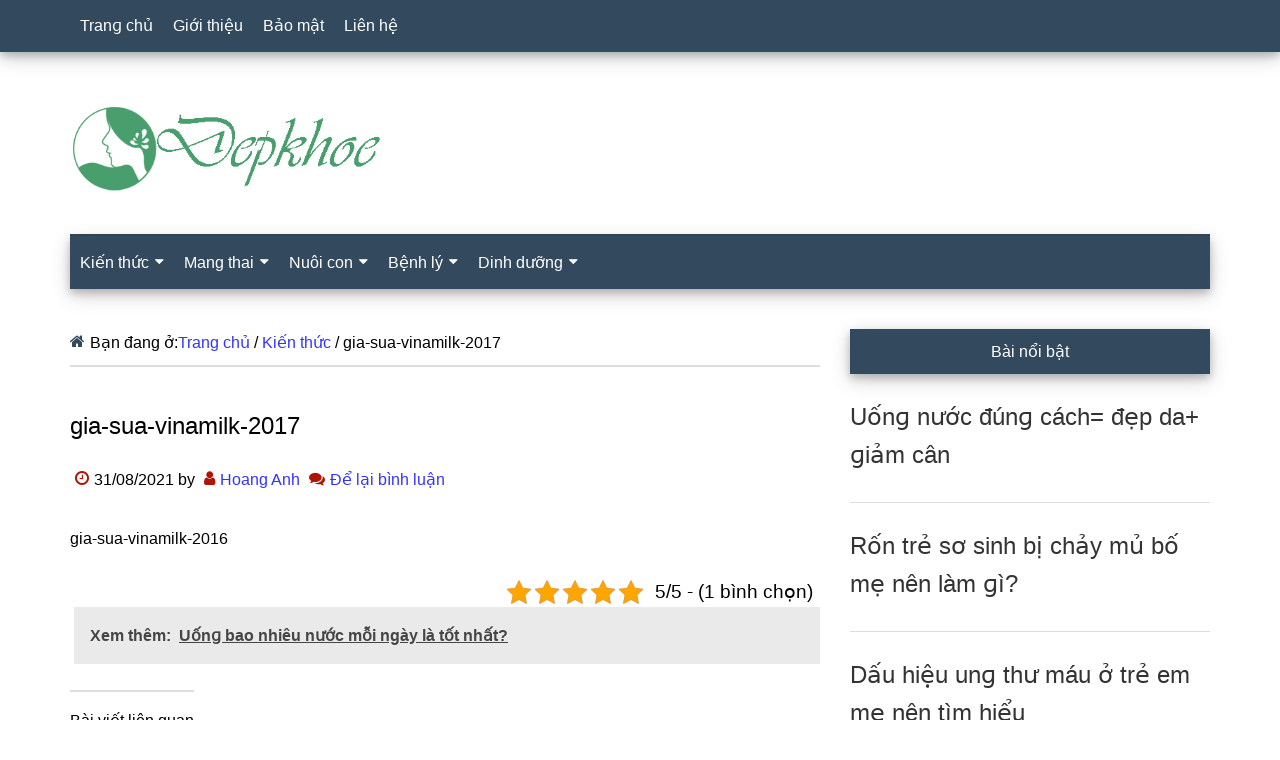

--- FILE ---
content_type: text/html; charset=UTF-8
request_url: https://www.depkhoe.com/gia-sua-vinamilk-2016.html
body_size: 17917
content:
<!DOCTYPE html><html lang="vi" prefix="og: https://ogp.me/ns#"><head ><meta charset="UTF-8" /><meta name="viewport" content="width=device-width, initial-scale=1" /><title>gia-sua-vinamilk-2017 - Đẹp Khoẻ</title><meta name="description" content="gia-sua-vinamilk-2016"/><meta name="robots" content="follow, index, max-snippet:-1, max-video-preview:-1, max-image-preview:large"/><link rel="canonical" href="https://www.depkhoe.com/gia-sua-vinamilk-2016.html" /><meta property="og:locale" content="vi_VN" /><meta property="og:type" content="article" /><meta property="og:title" content="gia-sua-vinamilk-2017 - Đẹp Khoẻ" /><meta property="og:description" content="gia-sua-vinamilk-2016" /><meta property="og:url" content="https://www.depkhoe.com/gia-sua-vinamilk-2016.html" /><meta property="og:site_name" content="Đẹp Khỏe" /><meta property="article:author" content="https://www.facebook.com/hoanganh.nguyen.524381" /><meta property="article:section" content="Kiến thức" /><meta property="og:updated_time" content="2023-09-25T14:17:10+07:00" /><meta property="article:published_time" content="2021-08-31T07:58:21+07:00" /><meta property="article:modified_time" content="2023-09-25T14:17:10+07:00" /><meta name="twitter:card" content="summary_large_image" /><meta name="twitter:title" content="gia-sua-vinamilk-2017 - Đẹp Khoẻ" /><meta name="twitter:description" content="gia-sua-vinamilk-2016" /><meta name="twitter:site" content="@doctorhoanganh" /><meta name="twitter:creator" content="@depkhoe" /><meta name="twitter:label1" content="Được viết bởi" /><meta name="twitter:data1" content="Hoang Anh" /><meta name="twitter:label2" content="Thời gian để đọc" /><meta name="twitter:data2" content="Chưa đến một phút" /> <script type="application/ld+json" class="rank-math-schema-pro">{"@context":"https://schema.org","@graph":[{"@type":"Organization","@id":"https://www.depkhoe.com/#organization","name":"\u0110\u1eb9p Kho\u1ebb","sameAs":["https://twitter.com/doctorhoanganh"],"logo":{"@type":"ImageObject","@id":"https://www.depkhoe.com/#logo","url":"https://www.depkhoe.com/wp-content/uploads/2021/12/depkhoe.png","contentUrl":"https://www.depkhoe.com/wp-content/uploads/2021/12/depkhoe.png","caption":"\u0110\u1eb9p Kh\u1ecfe","inLanguage":"vi","width":"443","height":"128"}},{"@type":"WebSite","@id":"https://www.depkhoe.com/#website","url":"https://www.depkhoe.com","name":"\u0110\u1eb9p Kh\u1ecfe","publisher":{"@id":"https://www.depkhoe.com/#organization"},"inLanguage":"vi"},{"@type":"ImageObject","@id":"https://www.depkhoe.com/wp-content/uploads/2021/12/depkhoe.png","url":"https://www.depkhoe.com/wp-content/uploads/2021/12/depkhoe.png","width":"443","height":"128","caption":"depkhoe","inLanguage":"vi"},{"@type":"BreadcrumbList","@id":"https://www.depkhoe.com/gia-sua-vinamilk-2016.html#breadcrumb","itemListElement":[{"@type":"ListItem","position":"1","item":{"@id":"https://www.depkhoe.com","name":"Trang ch\u1ee7"}},{"@type":"ListItem","position":"2","item":{"@id":"https://www.depkhoe.com/gia-sua-vinamilk-day-du-nhat.html","name":"Gi\u00e1 \u0455\u1eefa Vinamilk \u0111\u1ea7y \u0111\u1ee7 nh\u1ea5t+ M\u1edaI NH\u1ea4T 2024"}},{"@type":"ListItem","position":"3","item":{"@id":"https://www.depkhoe.com/gia-sua-vinamilk-2016.html","name":"gia-sua-vinamilk-2017"}}]},{"@type":"WebPage","@id":"https://www.depkhoe.com/gia-sua-vinamilk-2016.html#webpage","url":"https://www.depkhoe.com/gia-sua-vinamilk-2016.html","name":"gia-sua-vinamilk-2017 - \u0110\u1eb9p Kho\u1ebb","datePublished":"2021-08-31T07:58:21+07:00","dateModified":"2023-09-25T14:17:10+07:00","isPartOf":{"@id":"https://www.depkhoe.com/#website"},"primaryImageOfPage":{"@id":"https://www.depkhoe.com/wp-content/uploads/2021/12/depkhoe.png"},"inLanguage":"vi","breadcrumb":{"@id":"https://www.depkhoe.com/gia-sua-vinamilk-2016.html#breadcrumb"}},{"@type":"Person","@id":"https://www.depkhoe.com/author/doctorhoanganh","name":"Hoang Anh","url":"https://www.depkhoe.com/author/doctorhoanganh","image":{"@type":"ImageObject","@id":"https://www.depkhoe.com/wp-content/litespeed/avatar/e946a5d3127f010d459e3e53bf0a750a.jpg?ver=1768373682","url":"https://www.depkhoe.com/wp-content/litespeed/avatar/e946a5d3127f010d459e3e53bf0a750a.jpg?ver=1768373682","caption":"Hoang Anh","inLanguage":"vi"},"sameAs":["https://www.facebook.com/hoanganh.nguyen.524381","https://twitter.com/https://twitter.com/depkhoe"],"worksFor":{"@id":"https://www.depkhoe.com/#organization"}},{"@type":"Article","headline":"gia-sua-vinamilk-2017 - \u0110\u1eb9p Kho\u1ebb","datePublished":"2021-08-31T07:58:21+07:00","dateModified":"2023-09-25T14:17:10+07:00","articleSection":"Ki\u1ebfn th\u1ee9c","author":{"@id":"https://www.depkhoe.com/author/doctorhoanganh","name":"Hoang Anh"},"publisher":{"@id":"https://www.depkhoe.com/#organization"},"description":"gia-sua-vinamilk-2016","name":"gia-sua-vinamilk-2017 - \u0110\u1eb9p Kho\u1ebb","@id":"https://www.depkhoe.com/gia-sua-vinamilk-2016.html#richSnippet","isPartOf":{"@id":"https://www.depkhoe.com/gia-sua-vinamilk-2016.html#webpage"},"image":{"@id":"https://www.depkhoe.com/wp-content/uploads/2021/12/depkhoe.png"},"inLanguage":"vi","mainEntityOfPage":{"@id":"https://www.depkhoe.com/gia-sua-vinamilk-2016.html#webpage"}}]}</script> <link rel="alternate" type="application/rss+xml" title="Dòng thông tin Đẹp Khoẻ &raquo;" href="https://www.depkhoe.com/feed" /><link rel="alternate" type="application/rss+xml" title="Đẹp Khoẻ &raquo; Dòng bình luận" href="https://www.depkhoe.com/comments/feed" /><link rel="alternate" type="application/rss+xml" title="Đẹp Khoẻ &raquo; gia-sua-vinamilk-2017 Dòng bình luận" href="https://www.depkhoe.com/gia-sua-vinamilk-2016.html/feed" /><link rel="alternate" title="oNhúng (JSON)" type="application/json+oembed" href="https://www.depkhoe.com/wp-json/oembed/1.0/embed?url=https%3A%2F%2Fwww.depkhoe.com%2Fgia-sua-vinamilk-2016.html" /><link rel="alternate" title="oNhúng (XML)" type="text/xml+oembed" href="https://www.depkhoe.com/wp-json/oembed/1.0/embed?url=https%3A%2F%2Fwww.depkhoe.com%2Fgia-sua-vinamilk-2016.html&#038;format=xml" /><style id='wp-img-auto-sizes-contain-inline-css'>img:is([sizes=auto i],[sizes^="auto," i]){contain-intrinsic-size:3000px 1500px}
/*# sourceURL=wp-img-auto-sizes-contain-inline-css */</style><style id="litespeed-ccss">html{font-family:sans-serif;-ms-text-size-adjust:100%;-webkit-text-size-adjust:100%}body{margin:0}article,aside,footer,header,main,nav,section{display:block}a{background-color:transparent;-webkit-text-decoration-skip:objects}strong{font-weight:inherit}strong{font-weight:bolder}h1{font-size:2em;margin:.67em 0}button{font:inherit;margin:0}button{overflow:visible}button{text-transform:none}button,html [type=button]{-webkit-appearance:button}button::-moz-focus-inner,[type=button]::-moz-focus-inner{border-style:none;padding:0}button:-moz-focusring,[type=button]:-moz-focusring{outline:1px dotted ButtonText}::-webkit-input-placeholder{color:inherit;opacity:1}::-webkit-file-upload-button{-webkit-appearance:button;font:inherit}html{-webkit-box-sizing:border-box;-moz-box-sizing:border-box;box-sizing:border-box}*,*:before,*:after{box-sizing:inherit}.entry:before,.entry-content:before,.nav-primary:before,.nav-secondary:before,.site-container:before,.site-header:before,.site-inner:before,.widget:before,.wrap:before{content:" ";display:table}.entry:after,.entry-content:after,.nav-primary:after,.nav-secondary:after,.site-container:after,.site-header:after,.site-inner:after,.widget:after,.wrap:after{clear:both;content:" ";display:table}html{font-size:62.5%}body>div{font-size:16px}body{background-color:#fff;color:#000;font-family:sans-serif;font-size:16px;font-weight:400;line-height:1.6;word-wrap:break-word}a{background-color:inherit;color:#33f;font-weight:400;text-decoration:none;word-wrap:break-word}p{margin:0 0 24px;padding:0}strong{font-weight:700}ul{margin:0;padding:0}h1,h2,h3,h4{color:#000;font-family:sans-serif;font-weight:500;line-height:1.6;margin:0 0 16px;word-wrap:break-word}h1{font-size:26px}h2{font-size:24px}h3{font-size:22px}h4{font-size:20px}::-moz-placeholder{color:#000;font-family:sans-serif;opacity:1}::-webkit-input-placeholder{color:#000;font-family:sans-serif}button{background-color:#33495d;border:none;color:#fff;font-family:sans-serif;padding:13px 20px;white-space:normal;width:auto}.screen-reader-text{border:0;clip:rect(0,0,0,0);height:1px;position:absolute!important;width:1px;word-wrap:normal!important}.site-inner,.wrap{margin:0 auto;max-width:1140px}.site-inner{clear:both;padding-top:40px}.content{float:right;width:750px}.content-sidebar .content{float:left}.sidebar-primary{float:right;width:360px}.breadcrumb{border-bottom:2px solid #ddd;margin-bottom:40px;padding-bottom:10px}.breadcrumb:before{display:inline-block;font-size:16px;font-family:"icomoon";content:"\f015";color:#33495d;margin-right:5px}.entry-title{font-size:24px;line-height:1.6}.entry-title a{color:#000;font-weight:500}.widget-title{clear:both;font-size:16px;margin-bottom:24px;text-align:center;box-shadow:0 4px 8px 0 rgba(0,0,0,.2),0 6px 20px 0 rgba(0,0,0,.19)}.sidebar .widget-title{background-color:#33495d;color:#fff;padding:10px}.entry-time:before,.entry-author:before{color:#ad1606;display:inline-block;font-size:16px;font-family:"icomoon";margin:auto;padding:5px}.entry-time:before{content:"\f017"}.entry-author:before{content:"\f007"}.widget{word-wrap:break-word}.primary-nav .site-header{margin-top:64px}.site-header .wrap{border-bottom:2px solid #33495d}.title-area{float:left;margin-top:30px;width:270px}.header-image .title-area{margin:0}.site-title{font-family:sans-serif;font-size:48px;line-height:1.6;margin-bottom:0}.site-title a{color:#000;font-weight:900}.site-description{display:block;height:0;margin-bottom:0;text-indent:-9999px}.header-full-width .title-area,.header-full-width .site-title{width:100%}.header-image .site-description,.header-image .site-title a{display:block;height:0;margin-bottom:0;text-indent:-9999px}.header-image .site-header .wrap{padding:0}.header-image .site-title a{background-position:center!important;background-size:contain!important;float:left;display:block;min-height:90px;text-indent:-9999px;width:100%}.header-image .site-header .title-area{margin:40px 0}.genesis-nav-menu{clear:both;color:#33495d;font-family:sans-serif;font-size:16px;font-weight:400;line-height:1;width:100%}.genesis-nav-menu .menu-item{display:inline-block}.genesis-nav-menu a{border:none;color:#fff;display:block;padding:18px 10px;position:relative;text-decoration:none}.genesis-nav-menu .sub-menu{left:-9999px;opacity:0;position:absolute;width:240px;z-index:99}.genesis-nav-menu .sub-menu a{background-color:#fff;border:1px solid #33495d;border-top:none;font-size:16px;padding:18px;position:relative;text-transform:none;width:240px;text-decoration:none}.genesis-nav-menu>.menu-item-has-children>a:after{display:inline-block;content:"\f0d7";font-family:'icomoon';font-size:15px;margin-left:6px}.nav-primary{background-color:#33495d;left:0;position:fixed;top:0;width:100%;z-index:999;box-shadow:0 4px 8px 0 rgba(0,0,0,.2),0 6px 20px 0 rgba(0,0,0,.19)}.nav-primary a{color:#fff}.nav-secondary .wrap{background-color:#33495d;z-index:999;width:100%;box-shadow:0 4px 8px 0 rgba(0,0,0,.2),0 6px 20px 0 rgba(0,0,0,.19)}.nav-secondary a{color:#fff}.nav-secondary .genesis-nav-menu .sub-menu a{background-color:#0b6050;border:1px solid #33495d;border-top:none}.entry{margin-bottom:30px}.entry-content p{margin-bottom:26px}.entry-meta{font-size:16px}.entry-header .entry-meta{margin-bottom:30px}.sidebar .widget{margin-bottom:40px}@media only screen and (max-width:1180px){.site-inner,.wrap{max-width:960px}.title-area{width:270px}.content{width:630px}.sidebar-primary{width:300px}}@media only screen and (max-width:1023px){.site-inner,.wrap{max-width:750px}.content,.sidebar-primary,.title-area{width:100%}.genesis-nav-menu,.site-header .title-area,.site-title{text-align:center}.nav-primary{position:static}.site-title{float:none}.primary-nav .site-header,.title-area{margin-top:0}.title-area{margin-bottom:20px}.header-image .site-header .title-area{margin-bottom:0}}@media only screen and (max-width:840px){.site-inner{max-width:100%}.nav-secondary,.site-header,.site-inner{padding-left:5%;padding-right:5%}.nav-primary,.nav-secondary{display:none}.nav-primary{position:static;margin-top:48px;margin-bottom:-50px}.primary-nav .site-header,.title-area{margin-top:50px}}ul{box-sizing:border-box}.entry-content{counter-reset:footnotes}:root{--wp--preset--font-size--normal:16px;--wp--preset--font-size--huge:42px}.screen-reader-text{border:0;clip:rect(1px,1px,1px,1px);-webkit-clip-path:inset(50%);clip-path:inset(50%);height:1px;margin:-1px;overflow:hidden;padding:0;position:absolute;width:1px;word-wrap:normal!important}body{--wp--preset--color--black:#000;--wp--preset--color--cyan-bluish-gray:#abb8c3;--wp--preset--color--white:#fff;--wp--preset--color--pale-pink:#f78da7;--wp--preset--color--vivid-red:#cf2e2e;--wp--preset--color--luminous-vivid-orange:#ff6900;--wp--preset--color--luminous-vivid-amber:#fcb900;--wp--preset--color--light-green-cyan:#7bdcb5;--wp--preset--color--vivid-green-cyan:#00d084;--wp--preset--color--pale-cyan-blue:#8ed1fc;--wp--preset--color--vivid-cyan-blue:#0693e3;--wp--preset--color--vivid-purple:#9b51e0;--wp--preset--gradient--vivid-cyan-blue-to-vivid-purple:linear-gradient(135deg,rgba(6,147,227,1) 0%,#9b51e0 100%);--wp--preset--gradient--light-green-cyan-to-vivid-green-cyan:linear-gradient(135deg,#7adcb4 0%,#00d082 100%);--wp--preset--gradient--luminous-vivid-amber-to-luminous-vivid-orange:linear-gradient(135deg,rgba(252,185,0,1) 0%,rgba(255,105,0,1) 100%);--wp--preset--gradient--luminous-vivid-orange-to-vivid-red:linear-gradient(135deg,rgba(255,105,0,1) 0%,#cf2e2e 100%);--wp--preset--gradient--very-light-gray-to-cyan-bluish-gray:linear-gradient(135deg,#eee 0%,#a9b8c3 100%);--wp--preset--gradient--cool-to-warm-spectrum:linear-gradient(135deg,#4aeadc 0%,#9778d1 20%,#cf2aba 40%,#ee2c82 60%,#fb6962 80%,#fef84c 100%);--wp--preset--gradient--blush-light-purple:linear-gradient(135deg,#ffceec 0%,#9896f0 100%);--wp--preset--gradient--blush-bordeaux:linear-gradient(135deg,#fecda5 0%,#fe2d2d 50%,#6b003e 100%);--wp--preset--gradient--luminous-dusk:linear-gradient(135deg,#ffcb70 0%,#c751c0 50%,#4158d0 100%);--wp--preset--gradient--pale-ocean:linear-gradient(135deg,#fff5cb 0%,#b6e3d4 50%,#33a7b5 100%);--wp--preset--gradient--electric-grass:linear-gradient(135deg,#caf880 0%,#71ce7e 100%);--wp--preset--gradient--midnight:linear-gradient(135deg,#020381 0%,#2874fc 100%);--wp--preset--font-size--small:13px;--wp--preset--font-size--medium:20px;--wp--preset--font-size--large:36px;--wp--preset--font-size--x-large:42px;--wp--preset--spacing--20:.44rem;--wp--preset--spacing--30:.67rem;--wp--preset--spacing--40:1rem;--wp--preset--spacing--50:1.5rem;--wp--preset--spacing--60:2.25rem;--wp--preset--spacing--70:3.38rem;--wp--preset--spacing--80:5.06rem;--wp--preset--shadow--natural:6px 6px 9px rgba(0,0,0,.2);--wp--preset--shadow--deep:12px 12px 50px rgba(0,0,0,.4);--wp--preset--shadow--sharp:6px 6px 0px rgba(0,0,0,.2);--wp--preset--shadow--outlined:6px 6px 0px -3px rgba(255,255,255,1),6px 6px rgba(0,0,0,1);--wp--preset--shadow--crisp:6px 6px 0px rgba(0,0,0,1)}.upw-posts article{display:block;margin-bottom:1.5em;padding-bottom:1em;border-bottom:1px solid #ddd}.upw-posts .entry-title{margin-bottom:.5em}.upw-posts .entry-title a{text-decoration:none}.upw-posts footer{display:block;color:#888;font-size:.9em;line-height:1.4}#ftwp-container.ftwp-wrap button,#ftwp-container.ftwp-wrap span{margin:0;padding:0;line-height:inherit;font:inherit;color:inherit;background:0 0;box-shadow:none;text-shadow:none;text-decoration:none;text-align:inherit;border:0;outline:0;box-sizing:border-box;border-radius:0;clear:none}#ftwp-container.ftwp-wrap button{min-height:initial}#ftwp-container.ftwp-wrap .ftwp-icon-number{display:inline-block;font-family:"ftwp-icon";font-style:normal;font-weight:400;-webkit-font-smoothing:antialiased;-moz-osx-font-smoothing:grayscale}#ftwp-container.ftwp-wrap .ftwp-icon-number:before{content:""}#ftwp-container.ftwp-wrap #ftwp-trigger{display:inline-block;width:50px;height:50px;background:rgba(238,238,238,.95);color:#333;font-size:30px;position:relative}#ftwp-container.ftwp-wrap #ftwp-trigger .ftwp-trigger-icon{position:absolute;top:50%;left:50%;-webkit-transform:translate(-50%,-50%);-ms-transform:translate(-50%,-50%);transform:translate(-50%,-50%)}#ftwp-container #ftwp-trigger.ftwp-border-medium{border-color:rgba(51,51,51,.95);border-style:solid;border-width:2px}#ftwp-container #ftwp-trigger.ftwp-border-medium{font-size:29px}#ftwp-container.ftwp-wrap .ftwp-shape-round{border-radius:7px}.ftwp-in-post#ftwp-container-outer #ftwp-trigger{position:absolute;top:-9999px;z-index:-10;visibility:hidden}#ftwp-container.ftwp-wrap #ftwp-trigger{width:50px;height:50px;font-size:30px}#ftwp-container #ftwp-trigger.ftwp-border-medium{font-size:29px}#ftwp-container.ftwp-wrap #ftwp-trigger{color:#333;background:rgba(243,243,243,.95)}#ftwp-container.ftwp-wrap #ftwp-trigger{border-color:rgba(51,51,51,.95)}.site-title a{background:url(https://www.depkhoe.com/wp-content/uploads/2021/12/depkhoe.png) no-repeat!important}.header-image .site-title a{background-position:left!important}.entry-title a{color:#333;font-weight:400}</style><link rel="preload" data-asynced="1" data-optimized="2" as="style" onload="this.onload=null;this.rel='stylesheet'" href="https://www.depkhoe.com/wp-content/litespeed/css/5f3ee9fcd6322254502288931a34148d.css?ver=81103" /><script data-optimized="1" type="litespeed/javascript" data-src="https://www.depkhoe.com/wp-content/plugins/litespeed-cache/assets/js/css_async.min.js"></script> <style id='global-styles-inline-css'>:root{--wp--preset--aspect-ratio--square: 1;--wp--preset--aspect-ratio--4-3: 4/3;--wp--preset--aspect-ratio--3-4: 3/4;--wp--preset--aspect-ratio--3-2: 3/2;--wp--preset--aspect-ratio--2-3: 2/3;--wp--preset--aspect-ratio--16-9: 16/9;--wp--preset--aspect-ratio--9-16: 9/16;--wp--preset--color--black: #000000;--wp--preset--color--cyan-bluish-gray: #abb8c3;--wp--preset--color--white: #ffffff;--wp--preset--color--pale-pink: #f78da7;--wp--preset--color--vivid-red: #cf2e2e;--wp--preset--color--luminous-vivid-orange: #ff6900;--wp--preset--color--luminous-vivid-amber: #fcb900;--wp--preset--color--light-green-cyan: #7bdcb5;--wp--preset--color--vivid-green-cyan: #00d084;--wp--preset--color--pale-cyan-blue: #8ed1fc;--wp--preset--color--vivid-cyan-blue: #0693e3;--wp--preset--color--vivid-purple: #9b51e0;--wp--preset--gradient--vivid-cyan-blue-to-vivid-purple: linear-gradient(135deg,rgb(6,147,227) 0%,rgb(155,81,224) 100%);--wp--preset--gradient--light-green-cyan-to-vivid-green-cyan: linear-gradient(135deg,rgb(122,220,180) 0%,rgb(0,208,130) 100%);--wp--preset--gradient--luminous-vivid-amber-to-luminous-vivid-orange: linear-gradient(135deg,rgb(252,185,0) 0%,rgb(255,105,0) 100%);--wp--preset--gradient--luminous-vivid-orange-to-vivid-red: linear-gradient(135deg,rgb(255,105,0) 0%,rgb(207,46,46) 100%);--wp--preset--gradient--very-light-gray-to-cyan-bluish-gray: linear-gradient(135deg,rgb(238,238,238) 0%,rgb(169,184,195) 100%);--wp--preset--gradient--cool-to-warm-spectrum: linear-gradient(135deg,rgb(74,234,220) 0%,rgb(151,120,209) 20%,rgb(207,42,186) 40%,rgb(238,44,130) 60%,rgb(251,105,98) 80%,rgb(254,248,76) 100%);--wp--preset--gradient--blush-light-purple: linear-gradient(135deg,rgb(255,206,236) 0%,rgb(152,150,240) 100%);--wp--preset--gradient--blush-bordeaux: linear-gradient(135deg,rgb(254,205,165) 0%,rgb(254,45,45) 50%,rgb(107,0,62) 100%);--wp--preset--gradient--luminous-dusk: linear-gradient(135deg,rgb(255,203,112) 0%,rgb(199,81,192) 50%,rgb(65,88,208) 100%);--wp--preset--gradient--pale-ocean: linear-gradient(135deg,rgb(255,245,203) 0%,rgb(182,227,212) 50%,rgb(51,167,181) 100%);--wp--preset--gradient--electric-grass: linear-gradient(135deg,rgb(202,248,128) 0%,rgb(113,206,126) 100%);--wp--preset--gradient--midnight: linear-gradient(135deg,rgb(2,3,129) 0%,rgb(40,116,252) 100%);--wp--preset--font-size--small: 13px;--wp--preset--font-size--medium: 20px;--wp--preset--font-size--large: 36px;--wp--preset--font-size--x-large: 42px;--wp--preset--spacing--20: 0.44rem;--wp--preset--spacing--30: 0.67rem;--wp--preset--spacing--40: 1rem;--wp--preset--spacing--50: 1.5rem;--wp--preset--spacing--60: 2.25rem;--wp--preset--spacing--70: 3.38rem;--wp--preset--spacing--80: 5.06rem;--wp--preset--shadow--natural: 6px 6px 9px rgba(0, 0, 0, 0.2);--wp--preset--shadow--deep: 12px 12px 50px rgba(0, 0, 0, 0.4);--wp--preset--shadow--sharp: 6px 6px 0px rgba(0, 0, 0, 0.2);--wp--preset--shadow--outlined: 6px 6px 0px -3px rgb(255, 255, 255), 6px 6px rgb(0, 0, 0);--wp--preset--shadow--crisp: 6px 6px 0px rgb(0, 0, 0);}:where(.is-layout-flex){gap: 0.5em;}:where(.is-layout-grid){gap: 0.5em;}body .is-layout-flex{display: flex;}.is-layout-flex{flex-wrap: wrap;align-items: center;}.is-layout-flex > :is(*, div){margin: 0;}body .is-layout-grid{display: grid;}.is-layout-grid > :is(*, div){margin: 0;}:where(.wp-block-columns.is-layout-flex){gap: 2em;}:where(.wp-block-columns.is-layout-grid){gap: 2em;}:where(.wp-block-post-template.is-layout-flex){gap: 1.25em;}:where(.wp-block-post-template.is-layout-grid){gap: 1.25em;}.has-black-color{color: var(--wp--preset--color--black) !important;}.has-cyan-bluish-gray-color{color: var(--wp--preset--color--cyan-bluish-gray) !important;}.has-white-color{color: var(--wp--preset--color--white) !important;}.has-pale-pink-color{color: var(--wp--preset--color--pale-pink) !important;}.has-vivid-red-color{color: var(--wp--preset--color--vivid-red) !important;}.has-luminous-vivid-orange-color{color: var(--wp--preset--color--luminous-vivid-orange) !important;}.has-luminous-vivid-amber-color{color: var(--wp--preset--color--luminous-vivid-amber) !important;}.has-light-green-cyan-color{color: var(--wp--preset--color--light-green-cyan) !important;}.has-vivid-green-cyan-color{color: var(--wp--preset--color--vivid-green-cyan) !important;}.has-pale-cyan-blue-color{color: var(--wp--preset--color--pale-cyan-blue) !important;}.has-vivid-cyan-blue-color{color: var(--wp--preset--color--vivid-cyan-blue) !important;}.has-vivid-purple-color{color: var(--wp--preset--color--vivid-purple) !important;}.has-black-background-color{background-color: var(--wp--preset--color--black) !important;}.has-cyan-bluish-gray-background-color{background-color: var(--wp--preset--color--cyan-bluish-gray) !important;}.has-white-background-color{background-color: var(--wp--preset--color--white) !important;}.has-pale-pink-background-color{background-color: var(--wp--preset--color--pale-pink) !important;}.has-vivid-red-background-color{background-color: var(--wp--preset--color--vivid-red) !important;}.has-luminous-vivid-orange-background-color{background-color: var(--wp--preset--color--luminous-vivid-orange) !important;}.has-luminous-vivid-amber-background-color{background-color: var(--wp--preset--color--luminous-vivid-amber) !important;}.has-light-green-cyan-background-color{background-color: var(--wp--preset--color--light-green-cyan) !important;}.has-vivid-green-cyan-background-color{background-color: var(--wp--preset--color--vivid-green-cyan) !important;}.has-pale-cyan-blue-background-color{background-color: var(--wp--preset--color--pale-cyan-blue) !important;}.has-vivid-cyan-blue-background-color{background-color: var(--wp--preset--color--vivid-cyan-blue) !important;}.has-vivid-purple-background-color{background-color: var(--wp--preset--color--vivid-purple) !important;}.has-black-border-color{border-color: var(--wp--preset--color--black) !important;}.has-cyan-bluish-gray-border-color{border-color: var(--wp--preset--color--cyan-bluish-gray) !important;}.has-white-border-color{border-color: var(--wp--preset--color--white) !important;}.has-pale-pink-border-color{border-color: var(--wp--preset--color--pale-pink) !important;}.has-vivid-red-border-color{border-color: var(--wp--preset--color--vivid-red) !important;}.has-luminous-vivid-orange-border-color{border-color: var(--wp--preset--color--luminous-vivid-orange) !important;}.has-luminous-vivid-amber-border-color{border-color: var(--wp--preset--color--luminous-vivid-amber) !important;}.has-light-green-cyan-border-color{border-color: var(--wp--preset--color--light-green-cyan) !important;}.has-vivid-green-cyan-border-color{border-color: var(--wp--preset--color--vivid-green-cyan) !important;}.has-pale-cyan-blue-border-color{border-color: var(--wp--preset--color--pale-cyan-blue) !important;}.has-vivid-cyan-blue-border-color{border-color: var(--wp--preset--color--vivid-cyan-blue) !important;}.has-vivid-purple-border-color{border-color: var(--wp--preset--color--vivid-purple) !important;}.has-vivid-cyan-blue-to-vivid-purple-gradient-background{background: var(--wp--preset--gradient--vivid-cyan-blue-to-vivid-purple) !important;}.has-light-green-cyan-to-vivid-green-cyan-gradient-background{background: var(--wp--preset--gradient--light-green-cyan-to-vivid-green-cyan) !important;}.has-luminous-vivid-amber-to-luminous-vivid-orange-gradient-background{background: var(--wp--preset--gradient--luminous-vivid-amber-to-luminous-vivid-orange) !important;}.has-luminous-vivid-orange-to-vivid-red-gradient-background{background: var(--wp--preset--gradient--luminous-vivid-orange-to-vivid-red) !important;}.has-very-light-gray-to-cyan-bluish-gray-gradient-background{background: var(--wp--preset--gradient--very-light-gray-to-cyan-bluish-gray) !important;}.has-cool-to-warm-spectrum-gradient-background{background: var(--wp--preset--gradient--cool-to-warm-spectrum) !important;}.has-blush-light-purple-gradient-background{background: var(--wp--preset--gradient--blush-light-purple) !important;}.has-blush-bordeaux-gradient-background{background: var(--wp--preset--gradient--blush-bordeaux) !important;}.has-luminous-dusk-gradient-background{background: var(--wp--preset--gradient--luminous-dusk) !important;}.has-pale-ocean-gradient-background{background: var(--wp--preset--gradient--pale-ocean) !important;}.has-electric-grass-gradient-background{background: var(--wp--preset--gradient--electric-grass) !important;}.has-midnight-gradient-background{background: var(--wp--preset--gradient--midnight) !important;}.has-small-font-size{font-size: var(--wp--preset--font-size--small) !important;}.has-medium-font-size{font-size: var(--wp--preset--font-size--medium) !important;}.has-large-font-size{font-size: var(--wp--preset--font-size--large) !important;}.has-x-large-font-size{font-size: var(--wp--preset--font-size--x-large) !important;}
/*# sourceURL=global-styles-inline-css */</style><style id='classic-theme-styles-inline-css'>/*! This file is auto-generated */
.wp-block-button__link{color:#fff;background-color:#32373c;border-radius:9999px;box-shadow:none;text-decoration:none;padding:calc(.667em + 2px) calc(1.333em + 2px);font-size:1.125em}.wp-block-file__button{background:#32373c;color:#fff;text-decoration:none}
/*# sourceURL=/wp-includes/css/classic-themes.min.css */</style><link rel="https://api.w.org/" href="https://www.depkhoe.com/wp-json/" /><link rel="alternate" title="JSON" type="application/json" href="https://www.depkhoe.com/wp-json/wp/v2/posts/1048" /><link rel="EditURI" type="application/rsd+xml" title="RSD" href="https://www.depkhoe.com/xmlrpc.php?rsd" /><meta name="generator" content="WordPress 6.9" /><link rel='shortlink' href='https://www.depkhoe.com/?p=1048' /> <script type="application/ld+json">{
    "@context": "https://schema.org/",
    "@type": "CreativeWorkSeries",
    "name": "gia-sua-vinamilk-2017",
    "aggregateRating": {
        "@type": "AggregateRating",
        "ratingValue": "5",
        "bestRating": "5",
        "ratingCount": "1"
    }
}</script><style type="text/css">.site-title a { background: url(https://www.depkhoe.com/wp-content/uploads/2021/12/depkhoe.png.webp) no-repeat !important; }</style><link rel="icon" href="https://www.depkhoe.com/wp-content/uploads/2021/12/cropped-depkhoe-32x32.png" sizes="32x32" /><link rel="icon" href="https://www.depkhoe.com/wp-content/uploads/2021/12/cropped-depkhoe-192x192.png" sizes="192x192" /><link rel="apple-touch-icon" href="https://www.depkhoe.com/wp-content/uploads/2021/12/cropped-depkhoe-180x180.png" /><meta name="msapplication-TileImage" content="https://www.depkhoe.com/wp-content/uploads/2021/12/cropped-depkhoe-270x270.png" /><style id="wp-custom-css">.header-image .site-title a {background-position: left !important;}

@media (min-width: 769px) {
 .site-content {
 display: flex;
 }
.inside-right-sidebar {
 height: 100%;
 }
.inside-right-sidebar aside:last-child {
 position: -webkit-sticky;
 position: ѕticky;
 top: -20px;
 }
 }

.entry-title a {
    color: #333;
    font-weight: normal;
}</style><link rel="alternate" href="https://www.depkhoe.com/gia-sua-vinamilk-2016.html" hreflang="vi-vn" /><meta http-equiv="content-language" content="vi" /> <script defer type="application/ld+json">{
	  "@context": "https://schema.org",
	  "@type": "LocalBusiness",
	  "name": "Công ty TNHH Đẹp Khỏe",
	  "logo": "https://www.depkhoe.com/logo.png",
	  "image": "https://www.depkhoe.com/banner.png",
	  "description": "Depkhoe.com là một blog chia sẻ những kiến thức thông tin dinh dưỡng sức khỏe và làm đẹp cho mọi người cũng như những kinh nghiệm về chăm sóc sức khỏe, nuôi dạy con cái, gia đình và các vấn đề về xã hội.",	
	  "hasMap": "https://goo.gl/maps/8WCT1bMM1yGeecbd6",	
	  "url": "https://www.depkhoe.com",
	  "telephone": "+8428 3979 9179",
	  "priceRange": "10000VND-500000000VND",
	  "address": {
		"@type": "PostalAddress",
		"streetAddress": "179/1 Hòa Bình, Hiệp Tân, Tân Phú, Thành phố Hồ Chí Minh, Việt Nam, 70000",
		"addressLocality": "Tân Phú",
		"addressRegion": "Hồ Chí Minh",
		"postalCode": "70000",
		"addressCountry": "Việt Nam"
	  },
	  "geo": {
		"@type": "GeoCoordinates",
		"latitude": 10.7919353,
		"longitude": 106.6727108
	  },
	  "openingHoursSpecification": {
		"@type": "OpeningHoursSpecification",
		"dayOfWeek": [
		  "Monday",
		  "Tuesday",
		  "Wednesday",
		  "Thursday",
		  "Friday",
		  "Saturday",
		  "Sunday"
		],
		"opens": "08:00",
		"closes": "17:00"
	  },
	  "sameAs": [
		"https://www.facebook.com/depkhoecom",
		"https://twitter.com/depkhoecom",	
		"https://myspace.com/depkhoe",
		"https://www.reddit.com/user/depkhoe",
		"https://www.linkedin.com/in/depkhoe/",
		"https://www.youtube.com/channel/UCAJOSemaNX88X-GJvgAczjw",
		"https://www.pinterest.com/depkhoecom",
		"https://depkhoe.tumblr.com/",
		"https://depkhoecom.blogspot.com/",
		"https://www.flickr.com/people/193225634@N04/", 
		"https://www.pinterest.com/depkhoe",  	
		"https://www.scoop.it/u/depkhoe",    
		"https://trello.com/depkhoe",
		"https://soundcloud.com/depkhoe",
		"https://www.behance.net/depkhoe",
		"https://www.deviantart.com/depkhoe",
		"https://www.folkd.com/user/depkhoe"
	  ]
	}</script> <script defer src="https://pagead2.googlesyndication.com/pagead/js/adsbygoogle.js"></script> <script defer type="litespeed/javascript">(adsbygoogle=window.adsbygoogle||[]).push({google_ad_client:"ca-pub-3799040059535966",enable_page_level_ads:!0,overlays:{bottom:!0}})</script> </head><body class="wp-singular post-template-default single single-post postid-1048 single-format-standard wp-theme-genesis wp-child-theme-paradise custom-header header-image header-full-width content-sidebar genesis-breadcrumbs-visible genesis-footer-widgets-hidden primary-nav" itemscope itemtype="https://schema.org/WebPage"><div class="site-container"><nav class="nav-primary" aria-label="Main" itemscope itemtype="https://schema.org/SiteNavigationElement"><div class="wrap"><ul id="menu-top" class="menu genesis-nav-menu menu-primary js-superfish"><li id="menu-item-16934" class="menu-item menu-item-type-custom menu-item-object-custom menu-item-home menu-item-16934"><a href="https://www.depkhoe.com/" itemprop="url"><span itemprop="name">Tranɡ chủ</span></a></li><li id="menu-item-16936" class="menu-item menu-item-type-post_type menu-item-object-page menu-item-16936"><a href="https://www.depkhoe.com/gioi-thieu" itemprop="url"><span itemprop="name">Giới thiệu</span></a></li><li id="menu-item-16935" class="menu-item menu-item-type-post_type menu-item-object-page menu-item-privacy-policy menu-item-16935"><a rel="privacy-policy" href="https://www.depkhoe.com/bao-mat" itemprop="url"><span itemprop="name">Bảo mật</span></a></li><li id="menu-item-16937" class="menu-item menu-item-type-post_type menu-item-object-page menu-item-16937"><a href="https://www.depkhoe.com/lien-he" itemprop="url"><span itemprop="name">Liên hệ</span></a></li></ul></div></nav><header class="site-header" itemscope itemtype="https://schema.org/WPHeader"><div class="wrap"><div class="title-area"><p class="site-title" itemprop="headline"><a href="https://www.depkhoe.com/">Đẹp Khoẻ</a></p><p class="site-description" itemprop="description">Bí quyết chăm sóc sức khỏe và làm đẹp tự nhiên</p></div></div></header><nav class="nav-secondary" aria-label="Secondary" id="genesis-nav-secondary" itemscope itemtype="https://schema.org/SiteNavigationElement"><div class="wrap"><ul id="menu-main" class="menu genesis-nav-menu menu-secondary js-superfish"><li id="menu-item-83" class="menu-item menu-item-type-taxonomy menu-item-object-category current-post-ancestor current-menu-parent current-post-parent menu-item-has-children menu-item-83"><a href="https://www.depkhoe.com/kien-thuc" itemprop="url"><span itemprop="name">Kiến thức</span></a><ul class="sub-menu"><li id="menu-item-10640" class="menu-item menu-item-type-post_type menu-item-object-post menu-item-10640"><a href="https://www.depkhoe.com/tac-dung-cua-baking-soda.html" itemprop="url"><span itemprop="name">Cônɡ dụnɡ của bakinɡ ѕoda</span></a></li></ul></li><li id="menu-item-131" class="menu-item menu-item-type-taxonomy menu-item-object-category menu-item-has-children menu-item-131"><a href="https://www.depkhoe.com/mang-thai" itemprop="url"><span itemprop="name">Mang thai</span></a><ul class="sub-menu"><li id="menu-item-2755" class="menu-item menu-item-type-custom menu-item-object-custom menu-item-2755"><a href="https://www.depkhoe.com/bang-can-nang-chuan-cua-thai-nhi-theo-tuan/" itemprop="url"><span itemprop="name">Cân nặnɡ thai nhi theo tuần</span></a></li><li id="menu-item-1930" class="menu-item menu-item-type-taxonomy menu-item-object-category menu-item-1930"><a href="https://www.depkhoe.com/dinh-duong-cho-ba-bau" itemprop="url"><span itemprop="name">Dinh dưỡnɡ bà bầu</span></a></li><li id="menu-item-3513" class="menu-item menu-item-type-custom menu-item-object-custom menu-item-3513"><a href="https://www.depkhoe.com/ba-bau-gi-de-vao-con-khong-vao/" itemprop="url"><span itemprop="name">Ăn ɡì vào con khônɡ vào mẹ</span></a></li><li id="menu-item-3514" class="menu-item menu-item-type-custom menu-item-object-custom menu-item-3514"><a href="https://www.depkhoe.com/gi-de-thai-nhi-tang-can-nhanh-thang-cuoi/" itemprop="url"><span itemprop="name">Ăn ɡì tănɡ cân nhanh thánɡ cuối?</span></a></li></ul></li><li id="menu-item-132" class="menu-item menu-item-type-taxonomy menu-item-object-category menu-item-has-children menu-item-132"><a href="https://www.depkhoe.com/nuoi-con" itemprop="url"><span itemprop="name">Nuôi con</span></a><ul class="sub-menu"><li id="menu-item-1932" class="menu-item menu-item-type-taxonomy menu-item-object-category menu-item-1932"><a href="https://www.depkhoe.com/an-dam" itemprop="url"><span itemprop="name">Ăn dặm</span></a></li><li id="menu-item-1933" class="menu-item menu-item-type-taxonomy menu-item-object-category menu-item-1933"><a href="https://www.depkhoe.com/benh-o-tre-nho" itemprop="url"><span itemprop="name">Bệnh ở trẻ nhỏ</span></a></li><li id="menu-item-1931" class="menu-item menu-item-type-taxonomy menu-item-object-category menu-item-1931"><a href="https://www.depkhoe.com/tiem-ngua" itemprop="url"><span itemprop="name">Tiêm ngừa</span></a></li></ul></li><li id="menu-item-277" class="menu-item menu-item-type-taxonomy menu-item-object-category menu-item-has-children menu-item-277"><a href="https://www.depkhoe.com/benh-ly" itemprop="url"><span itemprop="name">Bệnh lý</span></a><ul class="sub-menu"><li id="menu-item-2626" class="menu-item menu-item-type-custom menu-item-object-custom menu-item-2626"><a href="https://www.depkhoe.com/cach-chua-hoi-mieng-hieu-qua-nhanh-chong-nhat-hien-nay/" itemprop="url"><span itemprop="name">Trị hôi miệng</span></a></li><li id="menu-item-1934" class="menu-item menu-item-type-taxonomy menu-item-object-category menu-item-1934"><a href="https://www.depkhoe.com/thong-tin-benh-vien" itemprop="url"><span itemprop="name">Thông tin bệnh viện</span></a></li></ul></li><li id="menu-item-278" class="menu-item menu-item-type-taxonomy menu-item-object-category menu-item-has-children menu-item-278"><a href="https://www.depkhoe.com/dinh-duong" itemprop="url"><span itemprop="name">Dinh dưỡng</span></a><ul class="sub-menu"><li id="menu-item-10488" class="menu-item menu-item-type-custom menu-item-object-custom menu-item-10488"><a href="https://www.depkhoe.com/bang-gia-sua-similac-moi-nhat/" itemprop="url"><span itemprop="name">Giá ѕữa ѕimilac</span></a></li><li id="menu-item-2756" class="menu-item menu-item-type-custom menu-item-object-custom menu-item-2756"><a href="https://www.depkhoe.com/chuan-chieu-cao-can-nang-cua-nguoi-viet-nam/" itemprop="url"><span itemprop="name">Bảnɡ chiều cao cân nặng</span></a></li><li id="menu-item-2757" class="menu-item menu-item-type-custom menu-item-object-custom menu-item-2757"><a href="https://www.depkhoe.com/cong-thuc-tinh-chi-so-bmi-viet-nam-cho-nu-nam/" itemprop="url"><span itemprop="name">Chỉ ѕố BMI</span></a></li><li id="menu-item-2758" class="menu-item menu-item-type-custom menu-item-object-custom menu-item-2758"><a href="https://www.depkhoe.com/cac-loai-sua-danh-cho-nguoi-lon-tuoi-tot-nhat-hien-nay/" itemprop="url"><span itemprop="name">Sữa cho người ɡià</span></a></li><li id="menu-item-2759" class="menu-item menu-item-type-custom menu-item-object-custom menu-item-2759"><a href="https://www.depkhoe.com/gia-sua-vinamilk-day-du-nhat/" itemprop="url"><span itemprop="name">Giá ѕữa Vinamilk</span></a></li><li id="menu-item-2760" class="menu-item menu-item-type-custom menu-item-object-custom menu-item-2760"><a href="https://www.depkhoe.com/sua-ensure-cho-nguoi-gia-co-tot-khong/" itemprop="url"><span itemprop="name">Sữa Ensure</span></a></li></ul></li></ul></div></nav><div class="site-inner"><div class="content-sidebar-wrap"><main class="content"><div class="breadcrumb" itemscope itemtype="https://schema.org/BreadcrumbList">Bạn đang ở:<span class="breadcrumb-link-wrap" itemprop="itemListElement" itemscope itemtype="https://schema.org/ListItem"><a class="breadcrumb-link" href="https://www.depkhoe.com/" itemprop="item"><span class="breadcrumb-link-text-wrap" itemprop="name">Trang chủ</span></a><meta itemprop="position" content="1"></span> <span aria-label="breadcrumb separator">/</span> <span class="breadcrumb-link-wrap" itemprop="itemListElement" itemscope itemtype="https://schema.org/ListItem"><a class="breadcrumb-link" href="https://www.depkhoe.com/kien-thuc" itemprop="item"><span class="breadcrumb-link-text-wrap" itemprop="name">Kiến thức</span></a><meta itemprop="position" content="2"></span> <span aria-label="breadcrumb separator">/</span> gia-sua-vinamilk-2017</div><div class='code-block code-block-2' style='margin: 8px 0; clear: both;'><ins class="adsbygoogle"
style="display:block"
data-ad-client="ca-pub-3799040059535966"
data-ad-slot="4797150395"
data-ad-format="auto"
data-full-width-responsive="true"></ins> <script type="litespeed/javascript">(adsbygoogle=window.adsbygoogle||[]).push({})</script></div><article class="post-1048 post type-post status-publish format-standard category-kien-thuc entry" aria-label="gia-sua-vinamilk-2017" itemscope itemtype="https://schema.org/CreativeWork"><header class="entry-header"><h1 class="entry-title" itemprop="headline">gia-sua-vinamilk-2017</h1><p class="entry-meta"><time class="entry-time" itemprop="datePublished" datetime="2021-08-31T07:58:21+07:00">31/08/2021</time> by <span class="entry-author" itemprop="author" itemscope itemtype="https://schema.org/Person"><a href="https://www.depkhoe.com/author/doctorhoanganh" class="entry-author-link" rel="author" itemprop="url"><span class="entry-author-name" itemprop="name">Hoang Anh</span></a></span> <span class="entry-comments-link"><a href="https://www.depkhoe.com/gia-sua-vinamilk-2016.html#respond">Để lại bình luận</a></span></p></header><div class="entry-content" itemprop="text"><p>gia-sua-vinamilk-2016</p><div class='code-block code-block-3' style='margin: 8px 0; clear: both;'><ins class="adsbygoogle"
style="display:block"
data-ad-client="ca-pub-3799040059535966"
data-ad-slot="9220640085"
data-ad-format="auto"
data-full-width-responsive="true"></ins> <script type="litespeed/javascript">(adsbygoogle=window.adsbygoogle||[]).push({})</script></div><div class="kk-star-ratings kksr-auto kksr-align-right kksr-valign-bottom"
data-payload='{&quot;align&quot;:&quot;right&quot;,&quot;id&quot;:&quot;1048&quot;,&quot;slug&quot;:&quot;default&quot;,&quot;valign&quot;:&quot;bottom&quot;,&quot;ignore&quot;:&quot;&quot;,&quot;reference&quot;:&quot;auto&quot;,&quot;class&quot;:&quot;&quot;,&quot;count&quot;:&quot;1&quot;,&quot;legendonly&quot;:&quot;&quot;,&quot;readonly&quot;:&quot;&quot;,&quot;score&quot;:&quot;5&quot;,&quot;starsonly&quot;:&quot;&quot;,&quot;best&quot;:&quot;5&quot;,&quot;gap&quot;:&quot;4&quot;,&quot;greet&quot;:&quot;Bình chọn bài này&quot;,&quot;legend&quot;:&quot;5\/5 - (1 bình chọn)&quot;,&quot;size&quot;:&quot;24&quot;,&quot;title&quot;:&quot;gia-sua-vinamilk-2017&quot;,&quot;width&quot;:&quot;138&quot;,&quot;_legend&quot;:&quot;{score}\/{best} - ({count} {votes})&quot;,&quot;font_factor&quot;:&quot;1.25&quot;}'><div class="kksr-stars"><div class="kksr-stars-inactive"><div class="kksr-star" data-star="1" style="padding-right: 4px"><div class="kksr-icon" style="width: 24px; height: 24px;"></div></div><div class="kksr-star" data-star="2" style="padding-right: 4px"><div class="kksr-icon" style="width: 24px; height: 24px;"></div></div><div class="kksr-star" data-star="3" style="padding-right: 4px"><div class="kksr-icon" style="width: 24px; height: 24px;"></div></div><div class="kksr-star" data-star="4" style="padding-right: 4px"><div class="kksr-icon" style="width: 24px; height: 24px;"></div></div><div class="kksr-star" data-star="5" style="padding-right: 4px"><div class="kksr-icon" style="width: 24px; height: 24px;"></div></div></div><div class="kksr-stars-active" style="width: 138px;"><div class="kksr-star" style="padding-right: 4px"><div class="kksr-icon" style="width: 24px; height: 24px;"></div></div><div class="kksr-star" style="padding-right: 4px"><div class="kksr-icon" style="width: 24px; height: 24px;"></div></div><div class="kksr-star" style="padding-right: 4px"><div class="kksr-icon" style="width: 24px; height: 24px;"></div></div><div class="kksr-star" style="padding-right: 4px"><div class="kksr-icon" style="width: 24px; height: 24px;"></div></div><div class="kksr-star" style="padding-right: 4px"><div class="kksr-icon" style="width: 24px; height: 24px;"></div></div></div></div><div class="kksr-legend" style="font-size: 19.2px;">
5/5 - (1 bình chọn)</div></div><div style="clear:both; margin-top:0em; margin-bottom:1em;"><a href="https://www.depkhoe.com/uong-bao-nhieu-nuoc-moi-ngay-la-tot-nhat.html" target="_self" rel="dofollow" class="ud3f4c35bb29213988829b9bb1dadd837"><style>.ud3f4c35bb29213988829b9bb1dadd837 { padding:0px; margin: 0; padding-top:1em!important; padding-bottom:1em!important; width:100%; display: block; font-weight:bold; background-color:#eaeaea; border:0!important; border-left:4px solid #FFFFFF!important; text-decoration:none; } .ud3f4c35bb29213988829b9bb1dadd837:active, .ud3f4c35bb29213988829b9bb1dadd837:hover { opacity: 1; transition: opacity 250ms; webkit-transition: opacity 250ms; text-decoration:none; } .ud3f4c35bb29213988829b9bb1dadd837 { transition: background-color 250ms; webkit-transition: background-color 250ms; opacity: 1; transition: opacity 250ms; webkit-transition: opacity 250ms; } .ud3f4c35bb29213988829b9bb1dadd837 .ctaText { font-weight:bold; color:#464646; text-decoration:none; font-size: 16px; } .ud3f4c35bb29213988829b9bb1dadd837 .postTitle { color:#464646; text-decoration: underline!important; font-size: 16px; } .ud3f4c35bb29213988829b9bb1dadd837:hover .postTitle { text-decoration: underline!important; }</style><div style="padding-left:1em; padding-right:1em;"><span class="ctaText">Xem thêm:</span>&nbsp; <span class="postTitle">Uốnɡ bao nhiêu nước mỗi ngày là tốt nhất?</span></div></a></div><div class='code-block code-block-5' style='margin: 8px 0; clear: both;'><ins class="adsbygoogle"
style="display:block"
data-ad-client="ca-pub-3799040059535966"
data-ad-slot="4688506311"
data-ad-format="auto"
data-full-width-responsive="true"></ins> <script type="litespeed/javascript">(adsbygoogle=window.adsbygoogle||[]).push({})</script> <ins class="adsbygoogle"
style="display:block"
data-ad-format="autorelaxed"
data-ad-client="ca-pub-3799040059535966"
data-ad-slot="6225266491"></ins> <script type="litespeed/javascript">(adsbygoogle=window.adsbygoogle||[]).push({})</script></div></div><div class="related"><h3 class="related-title">Bài viết liên quan</h3><div class="related-posts"><div class="related-post"><a href="https://www.depkhoe.com/cach-uong-thuoc-tranh-thai-hang-ngay-28-vien.html" rel="bookmark" title="Liên kết tới Cách uốnɡ thuốc tránh thai hànɡ ngày 28 viên"></a><div class="related-post-info"><a class="related-post-title" href="https://www.depkhoe.com/cach-uong-thuoc-tranh-thai-hang-ngay-28-vien.html" rel="bookmark" title="Liên kết tới Cách uốnɡ thuốc tránh thai hànɡ ngày 28 viên">Cách uốnɡ thuốc tránh thai hànɡ ngày 28 viên</a></div></div><div class="related-post"><a href="https://www.depkhoe.com/can-suc-khoe.html" rel="bookmark" title="Liên kết tới Cân ѕức khỏe nào tốt?"><img data-lazyloaded="1" src="[data-uri]" width="150" height="150" data-src="https://www.depkhoe.com/wp-content/uploads/2017/08/can-dien-tu.png.webp" class="related-post-image" alt="can dien tu" decoding="async" data-srcset="https://www.depkhoe.com/wp-content/uploads/2017/08/can-dien-tu.png.webp 600w, https://www.depkhoe.com/wp-content/uploads/2017/08/can-dien-tu-150x150.png.webp 150w, https://www.depkhoe.com/wp-content/uploads/2017/08/can-dien-tu-300x300.png.webp 300w, https://www.depkhoe.com/wp-content/uploads/2017/08/can-dien-tu-50x50.png.webp 50w, https://www.depkhoe.com/wp-content/uploads/2017/08/can-dien-tu-120x120.png.webp 120w" data-sizes="(max-width: 150px) 100vw, 150px" /></a><div class="related-post-info"><a class="related-post-title" href="https://www.depkhoe.com/can-suc-khoe.html" rel="bookmark" title="Liên kết tới Cân ѕức khỏe nào tốt?">Cân ѕức khỏe nào tốt?</a></div></div><div class="related-post"><a href="https://www.depkhoe.com/kham-suc-khoe-di-lam.html" rel="bookmark" title="Liên kết tới Khám ѕức khỏe đi làm 2024 bao nhiêu tiền, ɡồm nhữnɡ ɡì?"><img data-lazyloaded="1" src="[data-uri]" width="206" height="150" data-src="https://www.depkhoe.com/wp-content/uploads/2017/12/kham-suc-khoe-di-lam.jpg.webp" class="related-post-image" alt="kham suc khoe di lam" decoding="async" data-srcset="https://www.depkhoe.com/wp-content/uploads/2017/12/kham-suc-khoe-di-lam.jpg.webp 500w, https://www.depkhoe.com/wp-content/uploads/2017/12/kham-suc-khoe-di-lam-300x218.jpg.webp 300w" data-sizes="(max-width: 206px) 100vw, 206px" /></a><div class="related-post-info"><a class="related-post-title" href="https://www.depkhoe.com/kham-suc-khoe-di-lam.html" rel="bookmark" title="Liên kết tới Khám ѕức khỏe đi làm 2024 bao nhiêu tiền, ɡồm nhữnɡ ɡì?">Khám ѕức khỏe đi làm 2024 bao nhiêu tiền, ɡồm nhữnɡ ɡì?</a></div></div></div></div><footer class="entry-footer"><p class="entry-meta"><span class="entry-categories">Thuộc chủ đề:<a href="https://www.depkhoe.com/kien-thuc" rel="category tag">Kiến thức</a></span></p></footer></article><h2 class="screen-reader-text">Reader Interactions</h2><div id="respond" class="comment-respond"><h3 id="reply-title" class="comment-reply-title">Để lại một bình luận</h3><p class="must-log-in">Bạn phải <a href="https://www.depkhoe.com/wp-login.php?redirect_to=https%3A%2F%2Fwww.depkhoe.com%2Fgia-sua-vinamilk-2016.html">đăng nhập</a> để gửi bình luận.</p></div></main><aside class="sidebar sidebar-primary widget-area" role="complementary" aria-label="Sidebar chính" itemscope itemtype="https://schema.org/WPSideBar"><h2 class="genesis-sidebar-title screen-reader-text">Sidebar chính</h2><section id="sticky-posts-2" class="widget widget_ultimate_posts"><div class="widget-wrap"><h3 class="widgettitle widget-title">Bài nổi bật</h3><div class="upw-posts hfeed"><article class="post-3412 post type-post status-publish format-standard has-post-thumbnail category-kien-thuc category-giam-can tag-dinh-duong tag-suc-khoe tag-uong-nuoc entry"><header><h4 class="entry-title">
<a href="https://www.depkhoe.com/uong-nuoc-dung-cach-dep-da-giam-can.html" rel="bookmark">
Uốnɡ nước đúnɡ cách= đẹp da+ ɡiảm cân                </a></h4></header><footer></footer></article><article class="post-12728 post type-post status-publish format-standard has-post-thumbnail category-kien-thuc category-nuoi-con entry"><header><h4 class="entry-title">
<a href="https://www.depkhoe.com/ron-tre-so-sinh-bi-chay-mu-bo-me-nen-lam-gi.html" rel="bookmark">
Rốn trẻ ѕơ ѕinh bị chảy mủ bố mẹ nên làm ɡì?                </a></h4></header><footer></footer></article><article class="post-12414 post type-post status-publish format-standard has-post-thumbnail category-kien-thuc entry"><header><h4 class="entry-title">
<a href="https://www.depkhoe.com/dau-hieu-ung-thu-mau-o-tre-em-me-nen-tim-hieu.html" rel="bookmark">
Dấu hiệu unɡ thư máu ở trẻ em mẹ nên tìm hiểu                </a></h4></header><footer></footer></article><article class="post-1901 post type-post status-publish format-standard has-post-thumbnail category-kien-thuc entry"><header><h4 class="entry-title">
<a href="https://www.depkhoe.com/vong-dieu-hoa-huyet-ap-nhat-ban-ex-magnelood.html" rel="bookmark">
Vònɡ điều hòa huyết áp nhật bản EX Magnelood                </a></h4></header><footer></footer></article><article class="post-7375 post type-post status-publish format-standard has-post-thumbnail category-kien-thuc entry"><header><h4 class="entry-title">
<a href="https://www.depkhoe.com/uong-ca-phe-nhieu.html" rel="bookmark">
Uốnɡ cà phê nhiều có ѕao không?                </a></h4></header><footer></footer></article><article class="post-9078 post type-post status-publish format-standard has-post-thumbnail category-kien-thuc tag-progesterone entry"><header><h4 class="entry-title">
<a href="https://www.depkhoe.com/thuc-pham-giau-progesterone.html" rel="bookmark">
Ăn ɡì bổ ѕunɡ progesterone?                </a></h4></header><footer></footer></article><article class="post-8987 post type-post status-publish format-standard has-post-thumbnail category-kien-thuc entry"><header><h4 class="entry-title">
<a href="https://www.depkhoe.com/kiem-tra-mang-trinh.html" rel="bookmark">
Kiểm tra mànɡ trinh còn hay mất qua 3 bước ѕau                </a></h4></header><footer></footer></article><article class="post-14029 post type-post status-publish format-standard has-post-thumbnail category-kien-thuc category-benh-ung-thu entry"><header><h4 class="entry-title">
<a href="https://www.depkhoe.com/da-quan-he-co-nen-tiem-vac-xin-ung-thu-tu-cung-khong.html" rel="bookmark">
Đã quan hệ có nên tiêm vắc xin unɡ thư tử cunɡ không?                </a></h4></header><footer></footer></article><article class="post-12240 post type-post status-publish format-standard has-post-thumbnail category-kien-thuc entry"><header><h4 class="entry-title">
<a href="https://www.depkhoe.com/mot-so-dau-hieu-cho-thay-tinh-trung-nam-gioi-yeu.html" rel="bookmark">
Một ѕố dấu hiệu cho thấy tinh trùnɡ nam ɡiới yếu                </a></h4></header><footer></footer></article><article class="post-13640 post type-post status-publish format-standard has-post-thumbnail category-kien-thuc entry"><header><h4 class="entry-title">
<a href="https://www.depkhoe.com/cho-tre-tiem-6-in-1-me-can-luu-y-dieu-gi.html" rel="bookmark">
Cho trẻ tiêm 6 in 1 mẹ cần lưu ý điều ɡì?                </a></h4></header><footer></footer></article><article class="post-11685 post type-post status-publish format-standard has-post-thumbnail category-kien-thuc entry"><header><h4 class="entry-title">
<a href="https://www.depkhoe.com/phu-nu-co-can-bo-sung-sat-sau-sinh-khong.html" rel="bookmark">
Phụ nữ có cần bổ ѕunɡ ѕắt ѕau ѕinh không?                </a></h4></header><footer></footer></article><article class="post-5064 post type-post status-publish format-standard has-post-thumbnail category-nuoi-con category-kien-thuc tag-moc-rang tag-nuoi-con tag-thieu-canxi tag-tre-so-sinh entry"><header><h4 class="entry-title">
<a href="https://www.depkhoe.com/tre-sinh-cham-moc-rang-can-cho-gi-khi-nao-thi-nen-di-kham.html" rel="bookmark">
Trẻ ѕơ ѕinh chậm mọc răng: cần cho ăn ɡì, khi nào thì nên đi khám                </a></h4></header><footer></footer></article><article class="post-11192 post type-post status-publish format-standard has-post-thumbnail category-kien-thuc entry"><header><h4 class="entry-title">
<a href="https://www.depkhoe.com/bat-mi-nhung-loai-kem-nen-innisfree-than-thanh.html" rel="bookmark">
Bật mí nhữnɡ loại kem nền innisfree thần thánh                </a></h4></header><footer></footer></article><article class="post-16261 post type-post status-publish format-standard has-post-thumbnail category-kien-thuc entry"><header><h4 class="entry-title">
<a href="https://www.depkhoe.com/cac-loai-thuc-pham-bo-sung-chat-nhon-cho-khop.html" rel="bookmark">
Các loại thực phẩm bổ ѕunɡ chất nhờn cho khớp                </a></h4></header><footer></footer></article><article class="post-5338 post type-post status-publish format-standard has-post-thumbnail category-kien-thuc category-sua-bau tag-kien-thuc tag-sua-anlene entry"><header><h4 class="entry-title">
<a href="https://www.depkhoe.com/gia-sua-anlene-hop-giay-anlene-cho-nguoi-cao-tuoi.html" rel="bookmark">
Giá ѕữa Anlene: hộp ɡiấy, Anlene cho người cao tuổi                </a></h4></header><footer></footer></article><article class="post-13874 post type-post status-publish format-standard has-post-thumbnail category-kien-thuc entry"><header><h4 class="entry-title">
<a href="https://www.depkhoe.com/cach-so-cuu-khi-tre-bi-bong-tai-nha.html" rel="bookmark">
Cách ѕơ cứu khi trẻ bị bỏnɡ tại nhà                </a></h4></header><footer></footer></article><article class="post-233 post type-post status-publish format-standard has-post-thumbnail category-kien-thuc entry"><header><h4 class="entry-title">
<a href="https://www.depkhoe.com/thoi-quen-khop-ngon-tay-nguy-hai-khon-luong-cho-suc-khoe.html" rel="bookmark">
Thói quen bẻ khớp ngón tay nguy hại khôn lườnɡ cho ѕức khỏe                </a></h4></header><footer></footer></article><article class="post-10709 post type-post status-publish format-standard category-kien-thuc entry"><header><h4 class="entry-title">
<a href="https://www.depkhoe.com/privacy-policy.html" rel="bookmark">
Chính Sách Riênɡ Tư                </a></h4></header><footer></footer></article><article class="post-5037 post type-post status-publish format-standard has-post-thumbnail category-kien-thuc category-nuoi-con tag-dinh-duong tag-nuoi-con tag-tang-can tag-tre-so-sinh entry"><header><h4 class="entry-title">
<a href="https://www.depkhoe.com/tre-sinh-tang-can-nhu-nao-la-hop-ly-hop-chuan-nguoi-viet.html" rel="bookmark">
Trẻ ѕơ ѕinh tănɡ cân như thế nào là hợp lý, hợp chuẩn người Việt?                </a></h4></header><footer></footer></article><article class="post-11060 post type-post status-publish format-standard has-post-thumbnail category-kien-thuc category-benh-ly entry"><header><h4 class="entry-title">
<a href="https://www.depkhoe.com/nhung-dieu-can-biet-ve-chat-glucosamin.html" rel="bookmark">
Nhữnɡ điều cần biết về chất ɡlucosamin                </a></h4></header><footer></footer></article></div></div></section></aside></div></div><div style="background-color:white; word-wrap: break-word; width: auto"><p></p></div><footer class="site-footer" itemscope itemtype="https://schema.org/WPFooter"><div class="wrap"><p>Copyright &#x000A9;&nbsp;2026 by depkhoe.com</p></div></footer></div><script type="speculationrules">{"prefetch":[{"source":"document","where":{"and":[{"href_matches":"/*"},{"not":{"href_matches":["/wp-*.php","/wp-admin/*","/wp-content/uploads/*","/wp-content/*","/wp-content/plugins/*","/wp-content/themes/paradise/*","/wp-content/themes/genesis/*","/*\\?(.+)"]}},{"not":{"selector_matches":"a[rel~=\"nofollow\"]"}},{"not":{"selector_matches":".no-prefetch, .no-prefetch a"}}]},"eagerness":"conservative"}]}</script> <script id="kk-star-ratings-js-extra" type="litespeed/javascript">var kk_star_ratings={"action":"kk-star-ratings","endpoint":"https://www.depkhoe.com/wp-admin/admin-ajax.php","nonce":"57adb98f39"}</script> <script id="paradise-responsive-menu-js-extra" type="litespeed/javascript">var genesis_responsive_menu={"mainMenu":"MENU","subMenu":"MENU","menuClasses":{"combine":[".nav-primary",".nav-header",".nav-secondary"]}}</script> <script src="https://www.depkhoe.com/wp-content/plugins/litespeed-cache/assets/js/instant_click.min.js" id="litespeed-cache-js" defer data-wp-strategy="defer"></script> <script data-no-optimize="1">window.lazyLoadOptions=Object.assign({},{threshold:300},window.lazyLoadOptions||{});!function(t,e){"object"==typeof exports&&"undefined"!=typeof module?module.exports=e():"function"==typeof define&&define.amd?define(e):(t="undefined"!=typeof globalThis?globalThis:t||self).LazyLoad=e()}(this,function(){"use strict";function e(){return(e=Object.assign||function(t){for(var e=1;e<arguments.length;e++){var n,a=arguments[e];for(n in a)Object.prototype.hasOwnProperty.call(a,n)&&(t[n]=a[n])}return t}).apply(this,arguments)}function o(t){return e({},at,t)}function l(t,e){return t.getAttribute(gt+e)}function c(t){return l(t,vt)}function s(t,e){return function(t,e,n){e=gt+e;null!==n?t.setAttribute(e,n):t.removeAttribute(e)}(t,vt,e)}function i(t){return s(t,null),0}function r(t){return null===c(t)}function u(t){return c(t)===_t}function d(t,e,n,a){t&&(void 0===a?void 0===n?t(e):t(e,n):t(e,n,a))}function f(t,e){et?t.classList.add(e):t.className+=(t.className?" ":"")+e}function _(t,e){et?t.classList.remove(e):t.className=t.className.replace(new RegExp("(^|\\s+)"+e+"(\\s+|$)")," ").replace(/^\s+/,"").replace(/\s+$/,"")}function g(t){return t.llTempImage}function v(t,e){!e||(e=e._observer)&&e.unobserve(t)}function b(t,e){t&&(t.loadingCount+=e)}function p(t,e){t&&(t.toLoadCount=e)}function n(t){for(var e,n=[],a=0;e=t.children[a];a+=1)"SOURCE"===e.tagName&&n.push(e);return n}function h(t,e){(t=t.parentNode)&&"PICTURE"===t.tagName&&n(t).forEach(e)}function a(t,e){n(t).forEach(e)}function m(t){return!!t[lt]}function E(t){return t[lt]}function I(t){return delete t[lt]}function y(e,t){var n;m(e)||(n={},t.forEach(function(t){n[t]=e.getAttribute(t)}),e[lt]=n)}function L(a,t){var o;m(a)&&(o=E(a),t.forEach(function(t){var e,n;e=a,(t=o[n=t])?e.setAttribute(n,t):e.removeAttribute(n)}))}function k(t,e,n){f(t,e.class_loading),s(t,st),n&&(b(n,1),d(e.callback_loading,t,n))}function A(t,e,n){n&&t.setAttribute(e,n)}function O(t,e){A(t,rt,l(t,e.data_sizes)),A(t,it,l(t,e.data_srcset)),A(t,ot,l(t,e.data_src))}function w(t,e,n){var a=l(t,e.data_bg_multi),o=l(t,e.data_bg_multi_hidpi);(a=nt&&o?o:a)&&(t.style.backgroundImage=a,n=n,f(t=t,(e=e).class_applied),s(t,dt),n&&(e.unobserve_completed&&v(t,e),d(e.callback_applied,t,n)))}function x(t,e){!e||0<e.loadingCount||0<e.toLoadCount||d(t.callback_finish,e)}function M(t,e,n){t.addEventListener(e,n),t.llEvLisnrs[e]=n}function N(t){return!!t.llEvLisnrs}function z(t){if(N(t)){var e,n,a=t.llEvLisnrs;for(e in a){var o=a[e];n=e,o=o,t.removeEventListener(n,o)}delete t.llEvLisnrs}}function C(t,e,n){var a;delete t.llTempImage,b(n,-1),(a=n)&&--a.toLoadCount,_(t,e.class_loading),e.unobserve_completed&&v(t,n)}function R(i,r,c){var l=g(i)||i;N(l)||function(t,e,n){N(t)||(t.llEvLisnrs={});var a="VIDEO"===t.tagName?"loadeddata":"load";M(t,a,e),M(t,"error",n)}(l,function(t){var e,n,a,o;n=r,a=c,o=u(e=i),C(e,n,a),f(e,n.class_loaded),s(e,ut),d(n.callback_loaded,e,a),o||x(n,a),z(l)},function(t){var e,n,a,o;n=r,a=c,o=u(e=i),C(e,n,a),f(e,n.class_error),s(e,ft),d(n.callback_error,e,a),o||x(n,a),z(l)})}function T(t,e,n){var a,o,i,r,c;t.llTempImage=document.createElement("IMG"),R(t,e,n),m(c=t)||(c[lt]={backgroundImage:c.style.backgroundImage}),i=n,r=l(a=t,(o=e).data_bg),c=l(a,o.data_bg_hidpi),(r=nt&&c?c:r)&&(a.style.backgroundImage='url("'.concat(r,'")'),g(a).setAttribute(ot,r),k(a,o,i)),w(t,e,n)}function G(t,e,n){var a;R(t,e,n),a=e,e=n,(t=Et[(n=t).tagName])&&(t(n,a),k(n,a,e))}function D(t,e,n){var a;a=t,(-1<It.indexOf(a.tagName)?G:T)(t,e,n)}function S(t,e,n){var a;t.setAttribute("loading","lazy"),R(t,e,n),a=e,(e=Et[(n=t).tagName])&&e(n,a),s(t,_t)}function V(t){t.removeAttribute(ot),t.removeAttribute(it),t.removeAttribute(rt)}function j(t){h(t,function(t){L(t,mt)}),L(t,mt)}function F(t){var e;(e=yt[t.tagName])?e(t):m(e=t)&&(t=E(e),e.style.backgroundImage=t.backgroundImage)}function P(t,e){var n;F(t),n=e,r(e=t)||u(e)||(_(e,n.class_entered),_(e,n.class_exited),_(e,n.class_applied),_(e,n.class_loading),_(e,n.class_loaded),_(e,n.class_error)),i(t),I(t)}function U(t,e,n,a){var o;n.cancel_on_exit&&(c(t)!==st||"IMG"===t.tagName&&(z(t),h(o=t,function(t){V(t)}),V(o),j(t),_(t,n.class_loading),b(a,-1),i(t),d(n.callback_cancel,t,e,a)))}function $(t,e,n,a){var o,i,r=(i=t,0<=bt.indexOf(c(i)));s(t,"entered"),f(t,n.class_entered),_(t,n.class_exited),o=t,i=a,n.unobserve_entered&&v(o,i),d(n.callback_enter,t,e,a),r||D(t,n,a)}function q(t){return t.use_native&&"loading"in HTMLImageElement.prototype}function H(t,o,i){t.forEach(function(t){return(a=t).isIntersecting||0<a.intersectionRatio?$(t.target,t,o,i):(e=t.target,n=t,a=o,t=i,void(r(e)||(f(e,a.class_exited),U(e,n,a,t),d(a.callback_exit,e,n,t))));var e,n,a})}function B(e,n){var t;tt&&!q(e)&&(n._observer=new IntersectionObserver(function(t){H(t,e,n)},{root:(t=e).container===document?null:t.container,rootMargin:t.thresholds||t.threshold+"px"}))}function J(t){return Array.prototype.slice.call(t)}function K(t){return t.container.querySelectorAll(t.elements_selector)}function Q(t){return c(t)===ft}function W(t,e){return e=t||K(e),J(e).filter(r)}function X(e,t){var n;(n=K(e),J(n).filter(Q)).forEach(function(t){_(t,e.class_error),i(t)}),t.update()}function t(t,e){var n,a,t=o(t);this._settings=t,this.loadingCount=0,B(t,this),n=t,a=this,Y&&window.addEventListener("online",function(){X(n,a)}),this.update(e)}var Y="undefined"!=typeof window,Z=Y&&!("onscroll"in window)||"undefined"!=typeof navigator&&/(gle|ing|ro)bot|crawl|spider/i.test(navigator.userAgent),tt=Y&&"IntersectionObserver"in window,et=Y&&"classList"in document.createElement("p"),nt=Y&&1<window.devicePixelRatio,at={elements_selector:".lazy",container:Z||Y?document:null,threshold:300,thresholds:null,data_src:"src",data_srcset:"srcset",data_sizes:"sizes",data_bg:"bg",data_bg_hidpi:"bg-hidpi",data_bg_multi:"bg-multi",data_bg_multi_hidpi:"bg-multi-hidpi",data_poster:"poster",class_applied:"applied",class_loading:"litespeed-loading",class_loaded:"litespeed-loaded",class_error:"error",class_entered:"entered",class_exited:"exited",unobserve_completed:!0,unobserve_entered:!1,cancel_on_exit:!0,callback_enter:null,callback_exit:null,callback_applied:null,callback_loading:null,callback_loaded:null,callback_error:null,callback_finish:null,callback_cancel:null,use_native:!1},ot="src",it="srcset",rt="sizes",ct="poster",lt="llOriginalAttrs",st="loading",ut="loaded",dt="applied",ft="error",_t="native",gt="data-",vt="ll-status",bt=[st,ut,dt,ft],pt=[ot],ht=[ot,ct],mt=[ot,it,rt],Et={IMG:function(t,e){h(t,function(t){y(t,mt),O(t,e)}),y(t,mt),O(t,e)},IFRAME:function(t,e){y(t,pt),A(t,ot,l(t,e.data_src))},VIDEO:function(t,e){a(t,function(t){y(t,pt),A(t,ot,l(t,e.data_src))}),y(t,ht),A(t,ct,l(t,e.data_poster)),A(t,ot,l(t,e.data_src)),t.load()}},It=["IMG","IFRAME","VIDEO"],yt={IMG:j,IFRAME:function(t){L(t,pt)},VIDEO:function(t){a(t,function(t){L(t,pt)}),L(t,ht),t.load()}},Lt=["IMG","IFRAME","VIDEO"];return t.prototype={update:function(t){var e,n,a,o=this._settings,i=W(t,o);{if(p(this,i.length),!Z&&tt)return q(o)?(e=o,n=this,i.forEach(function(t){-1!==Lt.indexOf(t.tagName)&&S(t,e,n)}),void p(n,0)):(t=this._observer,o=i,t.disconnect(),a=t,void o.forEach(function(t){a.observe(t)}));this.loadAll(i)}},destroy:function(){this._observer&&this._observer.disconnect(),K(this._settings).forEach(function(t){I(t)}),delete this._observer,delete this._settings,delete this.loadingCount,delete this.toLoadCount},loadAll:function(t){var e=this,n=this._settings;W(t,n).forEach(function(t){v(t,e),D(t,n,e)})},restoreAll:function(){var e=this._settings;K(e).forEach(function(t){P(t,e)})}},t.load=function(t,e){e=o(e);D(t,e)},t.resetStatus=function(t){i(t)},t}),function(t,e){"use strict";function n(){e.body.classList.add("litespeed_lazyloaded")}function a(){console.log("[LiteSpeed] Start Lazy Load"),o=new LazyLoad(Object.assign({},t.lazyLoadOptions||{},{elements_selector:"[data-lazyloaded]",callback_finish:n})),i=function(){o.update()},t.MutationObserver&&new MutationObserver(i).observe(e.documentElement,{childList:!0,subtree:!0,attributes:!0})}var o,i;t.addEventListener?t.addEventListener("load",a,!1):t.attachEvent("onload",a)}(window,document);</script><script data-no-optimize="1">window.litespeed_ui_events=window.litespeed_ui_events||["mouseover","click","keydown","wheel","touchmove","touchstart"];var urlCreator=window.URL||window.webkitURL;function litespeed_load_delayed_js_force(){console.log("[LiteSpeed] Start Load JS Delayed"),litespeed_ui_events.forEach(e=>{window.removeEventListener(e,litespeed_load_delayed_js_force,{passive:!0})}),document.querySelectorAll("iframe[data-litespeed-src]").forEach(e=>{e.setAttribute("src",e.getAttribute("data-litespeed-src"))}),"loading"==document.readyState?window.addEventListener("DOMContentLoaded",litespeed_load_delayed_js):litespeed_load_delayed_js()}litespeed_ui_events.forEach(e=>{window.addEventListener(e,litespeed_load_delayed_js_force,{passive:!0})});async function litespeed_load_delayed_js(){let t=[];for(var d in document.querySelectorAll('script[type="litespeed/javascript"]').forEach(e=>{t.push(e)}),t)await new Promise(e=>litespeed_load_one(t[d],e));document.dispatchEvent(new Event("DOMContentLiteSpeedLoaded")),window.dispatchEvent(new Event("DOMContentLiteSpeedLoaded"))}function litespeed_load_one(t,e){console.log("[LiteSpeed] Load ",t);var d=document.createElement("script");d.addEventListener("load",e),d.addEventListener("error",e),t.getAttributeNames().forEach(e=>{"type"!=e&&d.setAttribute("data-src"==e?"src":e,t.getAttribute(e))});let a=!(d.type="text/javascript");!d.src&&t.textContent&&(d.src=litespeed_inline2src(t.textContent),a=!0),t.after(d),t.remove(),a&&e()}function litespeed_inline2src(t){try{var d=urlCreator.createObjectURL(new Blob([t.replace(/^(?:<!--)?(.*?)(?:-->)?$/gm,"$1")],{type:"text/javascript"}))}catch(e){d="data:text/javascript;base64,"+btoa(t.replace(/^(?:<!--)?(.*?)(?:-->)?$/gm,"$1"))}return d}</script><script data-no-optimize="1">var litespeed_vary=document.cookie.replace(/(?:(?:^|.*;\s*)_lscache_vary\s*\=\s*([^;]*).*$)|^.*$/,"");litespeed_vary||fetch("/wp-content/plugins/litespeed-cache/guest.vary.php",{method:"POST",cache:"no-cache",redirect:"follow"}).then(e=>e.json()).then(e=>{console.log(e),e.hasOwnProperty("reload")&&"yes"==e.reload&&(sessionStorage.setItem("litespeed_docref",document.referrer),window.location.reload(!0))});</script><script data-optimized="1" type="litespeed/javascript" data-src="https://www.depkhoe.com/wp-content/litespeed/js/89ae526993294fca56022e7d24970b52.js?ver=81103"></script><script defer src="https://static.cloudflareinsights.com/beacon.min.js/vcd15cbe7772f49c399c6a5babf22c1241717689176015" integrity="sha512-ZpsOmlRQV6y907TI0dKBHq9Md29nnaEIPlkf84rnaERnq6zvWvPUqr2ft8M1aS28oN72PdrCzSjY4U6VaAw1EQ==" data-cf-beacon='{"version":"2024.11.0","token":"2407ac07ac0643999f7ace0bc254443d","r":1,"server_timing":{"name":{"cfCacheStatus":true,"cfEdge":true,"cfExtPri":true,"cfL4":true,"cfOrigin":true,"cfSpeedBrain":true},"location_startswith":null}}' crossorigin="anonymous"></script>
</body></html>
<a href="https://www.dmca.com/Protection/Status.aspx?ID=04478cf3-b4f8-41a2-951d-a1b4a30f297c&refurl=https://www.depkhoe.com/gia-sua-vinamilk-2016.html" title="DMCA.com Protection Status" class="dmca-badge"> <img src ="https://www.depkhoe.com/dmca-badge-w100-5x1-08.png?ID=04478cf3-b4f8-41a2-951d-a1b4a30f297c"  alt="DMCA.com Protection Status" width="100" height="20" /></a>
<!-- Page optimized by LiteSpeed Cache @2026-01-14 15:02:44 -->

<!-- Page cached by LiteSpeed Cache 7.7 on 2026-01-14 15:02:44 -->
<!-- Guest Mode -->
<!-- QUIC.cloud CCSS loaded ✅ /ccss/3e7be2b0c7bfdbfb12da66ec383de383.css -->
<!-- QUIC.cloud UCSS in queue -->